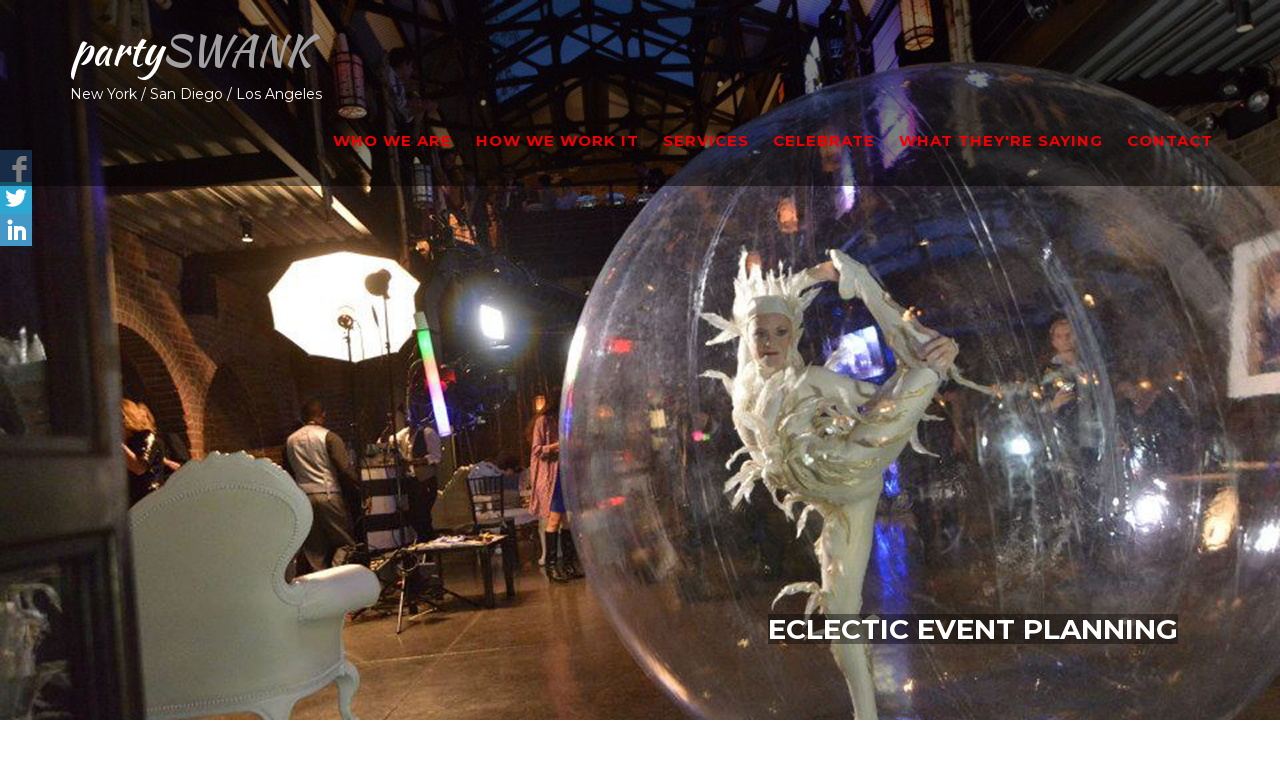

--- FILE ---
content_type: text/html
request_url: http://partyswank.com/
body_size: 11118
content:
<!DOCTYPE html>
<html lang="en">

<head>

	<meta charset="utf-8">
	<meta http-equiv="X-UA-Compatible" content="IE=edge">
	<meta name="viewport" content="width=device-width, initial-scale=1">
	<meta name="description" content="We are a boutique company representing emerging talent in every milieu of event planning. We are dedicated to keeping “it” fresh and are passionate about introducing NYC's diverse and eclectic artists to our clients. Our foundation is built on our belief that parties are an expression of PLAY — creating an environment that invites interaction, conversation, and laughter — Our selective resource editing, our keen eye (and ear) for cutting edge style, and our commitment to our client’s vision will help you create an event that shows off your own personal edge of SWANK.">
	<meta name="keywords" content="Event Planning NYC,Event Planners NYC ,Full Service Event Planning New York City,Children’s parties New York City,Event Planning San Diego ,Event Planners San Diego,Children’s parties San Diego,Theme parties New York City ,Theme parties San Diego,Celebration Planning NYC new york city,First birthday parties nyc,First birthday parties san diego,1st Birthday parties NYC, 1st Birthday parties San Diego,Communions New York City,Bar And Bat Mitzvahs New York City, New Jersey, Connecticut,Bar Mitzvah Event Planning NYC,DJ's, Emcees, dancers, motivators nyc,Decor design for parties nyc,Decor design for parties san diego,Circus parties san diego,Trapeze party san diego,Circus parties nyc,Room Transformations – Décor Design NYC ,Decorating kids parties nyc san diego,Party Rentals nyc,Party Supplies nyc,Facepainters nyc,Facepainters san diego,Bodypainters nyc,Bodypainters San Diego,Balloon artists nyc,Balloon Twisters NYC,Balloon artists San Diego,Balloon Twisters San Diego,Animal Balloons NYC,Pirates NYC,Pirate Parties NYC,Pirate Parties San Diego,South Street Seaport Parties NYC,Princess Parties NYC San Diego,Magicians NYC San Diego,Magic Shows NYC San Diego,Alice in Wonder,land Theme Party NYC,Game shows NYC Karaoke Parties NYC,Circus acts NYC,Jugglers Clowns Acrobats   Contortionists NYC San Diego,Cirque du Soleil acts NYC San Diego,Sweet 16 Event Planning NYC and San Diego,Quinceaneras  - Event Planning NYC San Deigo,Graduation Parties NYC and San Diego,Party Planning NYC,Party Planning San Diego,Halloween parties NYC and San Diego,Halloween Party Designers NYC,Holiday Parties NYC and San Diego,Christmas Parties NYC San Diego,corporate family events NYC, San Diego,Costumed Characters NYC ,Frozen Statues NYC ,Zombies NYC San Diego,Fundraisers NYC - ,Party planning NYC and San Diego,Event planners NYC and San Diego,Event planning NYC, San Diego,Catering NYC,Food Trucks New York City, NYC,Musicians NYC,Live Bands for Events NYC,Entertainment Bookings NYC San Diego,Kids Party Entertainers NYC San Diego,live music for parties NYC San Diego,Singers NYC, San Diego,Burlesque Dancers NYC, San Diego,Burlesque Shows NYC, San Diego,Laser tag parties NYC,Event consultation NYC,Full service event planning NYC and San Diego,Candy bars for events NYC,Custon Party Favors NYC,Custom Party Favors San Diego,Custom Cakes NYC,Cake pops NYC,Cupcakes NYC,Florists NYC,Winter Wonderland Theme Parties NYC,Photo booths New York City and San Diego,Photographers NYC,Videography NYC,Centerpieces NYC,Old Fashioned Party Games Parties NYC,Science Parties NYC,Science Shows NYC,Arts-n-Crafts Parties NYC, San Diego,Painting Parties NYC, San Diego,Murder Mystery Parties NYC, San Diego,Spa Parties NYC, San Diego,Mother Goose Parties for Children NYC,Impersonators NYC, San Diego,Networking Parties NYC,Caricature Artists NYC, San Diego,Henna Tattoos NYC, San Diego,Airbrush Tattoos, NYC, San Diego,Fortune Tellers NYC San Diego,Palm Readers NYC San Diego,Tarot Card Readers NYC San Diego,Clowns NYC San Diego,Acrobats NYC San Diego,Mimes NYC San Diego,DJ’s NYC ,Food Carts NYC San Diego,Inflatables NYC San Diego,Bounces NYC San Diego,Fire Eaters NYC San Diego,Fire Blowers NYC San Diego,Custom Decorations NYC San Diego,Venues NYC ,Floral Design NYC San Diego,Custom Lighting Design NYC,Cocktail Parties NYC San DiegoVJ’s NYC,Belly Dancers NYC San Diego,Party Staffing NYC ,Photo Booths NYC San Diego,Anniversary Parties,50th Birthday Parties NYC,40th Birthday Parties NYC,Coming Out Parties NYC,Baby Showers NYC San Diego,Girls Night Out Parties San Diego NYC,Electric Violinists NYC">
	<meta name="author" content="Marla Mase">

	<title>partySWANK</title>
	<link rel="shortcut icon" href="favicon.ico" type="image/x-icon">
	<link rel="icon" href="favicon.ico" type="image/x-icon">
	<!-- Bootstrap Core CSS -->
	<link href="css/bootstrap.min.css" rel="stylesheet">

	<!-- Custom CSS -->
	<link rel="stylesheet" href="css/flexslider.css">
	<link href="css/agency.css" rel="stylesheet">

	<!-- Custom Fonts -->
	<link href="font-awesome-4.1.0/css/font-awesome.min.css" rel="stylesheet" type="text/css">
	<link href="http://fonts.googleapis.com/css?family=Montserrat:400,700" rel="stylesheet" type="text/css">
	<link href='http://fonts.googleapis.com/css?family=Kaushan+Script' rel='stylesheet' type='text/css'>
	<link href='http://fonts.googleapis.com/css?family=Droid+Serif:400,700,400italic,700italic' rel='stylesheet' type='text/css'>
	<link href='http://fonts.googleapis.com/css?family=Roboto+Slab:400,100,300,700' rel='stylesheet' type='text/css'>
	<!-- HTML5 Shim and Respond.js IE8 support of HTML5 elements and media queries -->
	<!-- WARNING: Respond.js doesn't work if you view the page via file:// -->
    <!--[if lt IE 9]>
    <script src="https://oss.maxcdn.com/libs/html5shiv/3.7.0/html5shiv.js"></script>
    <script src="https://oss.maxcdn.com/libs/respond.js/1.4.2/respond.min.js"></script>
    <![endif]-->

</head>

<body id="page-top" class="index">
	<!-- Sticky Logo -->
	<!-- <div class="sticky-logo">
		<img src="old-images/transformlogo.png" alt="" title="">
	</div> -->
	<!-- Navigation -->
	<nav class="navbar navbar-default navbar-fixed-top">
		<div class="container large">
			<!-- Brand and toggle get grouped for better mobile display -->
			<div class="navbar-header page-scroll">
				<button type="button" class="navbar-toggle" data-toggle="collapse" data-target="#bs-example-navbar-collapse-1">
					<span class="sr-only">Toggle navigation</span>
					<span class="icon-bar"></span>
					<span class="icon-bar"></span>
					<span class="icon-bar"></span>
				</button>
				<a class="navbar-brand page-scroll" href="#page-top">
					<em>party</em>SWANK <br>
					<p>New York / San Diego / Los Angeles</p>
				</a>
			</div>

			<!-- Collect the nav links, forms, and other content for toggling -->
			<div class="collapse navbar-collapse" id="bs-example-navbar-collapse-1">
				<ul class="nav navbar-nav navbar-right">
					<li class="hidden">
						<a href="#page-top"></a>
					</li>
					<li>
						<a class="page-scroll" href="#services">Who We Are</a>
					</li>
					<li>
						<a class="page-scroll" href="#portfolio">How We Work It</a>
					</li>
					<li>
						<a class="page-scroll" href="#team">Services</a>
					</li>
					<li>
						<a class="page-scroll" href="#themes">CELEBRATE</a>
					</li>
					<li>
						<a class="page-scroll" href="#saying">What They're Saying</a>
					</li>
					<li>
						<a class="page-scroll" href="#contact">Contact</a>
					</li>
				</ul>
			</div>
			<!-- /.navbar-collapse -->
		</div>
		<!-- /.container-fluid -->
	</nav>
	<div class="social-media-bar">
		<ul>
			<li class="fb">
				<a target="_blank" href="https://www.facebook.com/pages/Party-Swank/142060425837785?ref=hl"></a>
			</li>
			<li class="tw">
				<a target="_blank" href="https://twitter.com/partySWANK"></a>
			</li>
			<li class="li">
				<a target="_blank" href="https://www.linkedin.com/profile/view?id=29722584&trk=nav_responsive_tab_profile"></a>
			</li>
		</ul>
	</div>
	<div class="partyswank-callout">
		<p>planning a kids' party?</p>
		<h3><p>check out</p><a href="#"><b>PARTY</b> <em>poopers.com</em></a></h3>
	</div>
	<!-- Header -->
	<header>
		<!-- Place somewhere in the <body> of your page -->
				<div class="img-wrapper hero-image">
					<img src="img/slider-img/3.jpg" alt="Eclectic Event Planning" title="Eclectic Event Planning">
					<div class="carousel-caption">
						<div class="intro-text">
							<h2 class="section-heading">Eclectic Event Planning</h2>
						</div>
					</div> <!-- carousel-caption -->
				</div> <!-- end of one carousel item -->
	</header> <!-- end of header -->
	<!-- Services Section -->
	<section id="services">
		<div class="container">
			<div class="row">
				<div class="col-lg-12 text-center">
					<h2 class="section-heading">Who We Are</h2>
				</div>
			</div>
			<div class="row text-center">
				<p>
					We are a boutique company representing emerging talent in every milieu of event planning. We are dedicated to keeping “it” fresh and are passionate about introducing NYC's diverse and eclectic artists to our clients. Our foundation is built on our belief that parties are an expression of PLAY — creating an environment that invites interaction, conversation, and laughter — Our selective resource editing, our keen eye (and ear) for cutting edge style, and our commitment to our client’s vision will help you create an event that shows off your own personal edge of SWANK.
				</p>
				<p>
					Founded by renowned performance artist <a href="http://marlamase.com" target="_blank">Marla Mase</a>, partySWANK arose out of Marla's sister company, <a href="http://partypoopers.com" target="_blank">PARTYpoopers.com</a> (est. 1991), a pioneer in children's parties and entertainment .  Since the inception of <a href="http://partypoopers.com" target="_blank">PARTYpoopers</a>, Marla has produced well over 3000 events. She is a playwright, performer, producer, poet and songwriter. She recently launched <a href="http://truegrooverecords.com" target="_blank">True Groove Records</a> with legendary guitarist and Global Soul Pioneer, <a href="http://tomasdoncker.net" target="_blank">Tomás Doncker</a>. She holds an MA from NYU in writing/performance and performs around the world. Most importantly, she is the mother to two beautiful souls. 
				</p>

				<h3 class="section-heading text-muted">MARLA’S BIO</h3>
				<div class="timeline-image bio-img">
					<img class="img-rounded img-responsive" src="img/MMheadshot.jpg" alt="Marla Mase" title="Marla Mase">
				</div>
				<p>
					It's Marla’s love for theatre that gives partySWANK parties their dramatic flair. She has an astute eye for casting entertainers that love what they do, and therefore, excel at what they do. The partySWANK philosophy is that a party needs to be dramatic. Not necessarily in a 'big' way; it can be subtle. Every party has its own energy, and every event is a story that we try to tell or let unfold. "The parties I do are entirely about the client’s vision and the event itself, each with its own heart, mind, and individual flavor. Of course, that means, they can never be replicated." Marla believes that first and foremost parties are about FUN. When clients are stressed, she reminds them, "It's all good. It's a PARTY!"
				</p>
			</div>
		</div>
	</section>

	<!-- Portfolio Grid Section -->
	<section id="portfolio" class="bg-light-gray">
		<div class="container">
			<div class="row">
				<div class="col-lg-12 text-center">
					<h2 class="section-heading">How We Work It</h2>
					<h3 class="section-subheading">...we TRANSFORM any space into a magical and whimsical backdrop for you to play in...</h3>
				</div>
			</div>
			<div class="row center-block">
				<div class="slider-wrapper">
					<div id="slider" class="flexslider">
						<ul class="slides">
							<li>
								<img src="img/slide-img/15.jpg" alt="Aerialists" title="Aerialists" />
								<div class="flex-caption">
									<p>
										Aerialists
									</p>
								</div>
							</li>
							<li>
								<img src="img/slide-img/2.jpg" alt="Photo Booths" title="Photo Booths"/>
								<div class="flex-caption">
									<p>
										Photo Booths
									</p>
								</div>
							</li>
							<li>
								<img src="img/slide-img/4.jpg" alt="Decor/Flowers" title="Decor/Flowers"/>
								<div class="flex-caption">
									<p>
										Decor/Flowers
									</p>
								</div>
							</li>
							<li class="width-auto">
								<img src="img/slide-img/5.jpg" alt="Tablescapes" title="Tablescapes"/>
								<div class="flex-caption">
									<p>
										Tablescapes
									</p>
								</div>
							</li>
							<li>
								<img src="img/slide-img/6.jpg" alt="Arabian Nights" title="Arabian Nights"/>
								<div class="flex-caption">
									<p>
										Arabian Nights
									</p>
								</div>
							</li>
							<li>
								<img src="img/slide-img/7.jpg" alt="Confections" title="Confections"/>
								<div class="flex-caption">
									<p>
										Confections
									</p>
								</div>
							</li>
							<li class="width-auto">
								<img src="img/slide-img/8.jpg" alt="Custom Decor" title="Custom Decor"/>
								<div class="flex-caption">
									<p>
										Custom Decor
									</p>
								</div>
							</li>
							<li>
								<img src="img/slide-img/9.jpg" alt="Dancers" title="Dancers"/>
								<div class="flex-caption">
									<p>
										Dancers
									</p>
								</div>
							</li>
							<li>
								<img src="img/slide-img/10.jpg" alt="Venues" title="Venues"/>
								<div class="flex-caption">
									<p>
										Venues
									</p>
								</div>
							</li>
							<li>
								<img src="img/slide-img/11.jpg" alt="Stilt Creatures" title="Stilt Creatures"/>
								<div class="flex-caption">
									<p>
										Stilt Creatures
									</p>
								</div>
							</li>
							<li>
								<img src="img/slide-img/12.jpg" alt="Specialty Acts" title="Specialty Acts"/>
								<div class="flex-caption">
									<p>
										Specialty Acts
									</p>
								</div>
							</li>
							<li>
								<img src="img/slide-img/13.jpg" alt="Candy Bars" title="Candy Bars"/>
								<div class="flex-caption">
									<p>
										Candy Bars
									</p>
								</div>
							</li>
							<li>
								<img src="img/slide-img/14.jpg" alt="Custom Lighting Design" title="Custom Lighting Design"/>
								<div class="flex-caption">
									<p>
										Custom Lighting Design
									</p>
								</div>
							</li>
							<li>
								<img src="img/slide-img/17.jpg" alt="Catering" title="Catering"/>
								<div class="flex-caption">
									<p>
										Catering
									</p>
								</div>
							</li>
							<li>
								<img src="img/slide-img/18.jpg" alt="DJ's" title="DJ's"/>
								<div class="flex-caption">
									<p>
										DJ's
									</p>
								</div>
							</li>
							<li>
								<img src="img/slide-img/19.jpg" alt="Tacos / Rooftop Parties" title="Tacos / Rooftop Parties"/>
								<div class="flex-caption">
									<p>
										Tacos / Rooftop Parties
									</p>
								</div>
							</li>
							<li>
								<img src="img/slide-img/20.jpg" alt="Tents" title="Tents"/>
								<div class="flex-caption">
									<p>
										Tents
									</p>
								</div>
							</li>
							<li class="width-auto">
								<img src="img/slide-img/21.jpg" alt="Traditional Table Settings" title="Traditional Table Settings"/>
								<div class="flex-caption">
									<p>
										Traditional Table Settings
									</p>
								</div>
							</li>
							<li>
								<img src="img/slide-img/22.jpg" alt="Step-n-Repeat" title="Step-n-Repeat"/>
								<div class="flex-caption">
									<p>
										Step-n-Repeat
									</p>
								</div>
							</li>
							<li>
								<img src="img/slide-img/23.jpg" alt="Masquerade" title="Masquerade"/>
								<div class="flex-caption">
									<p>
										Masquerade
									</p>
								</div>
							</li>
							<li>
								<img src="img/slide-img/24.jpg" alt="Fire Blowing" title="Fire Blowing"/>
								<div class="flex-caption">
									<p>
										Fire Blowing
									</p>
								</div>
							</li>
							<li>
								<img src="img/slide-img/25.jpg" alt="Fire Eating" title="Fire Eating"/>
								<div class="flex-caption">
									<p>
										Fire Eating
									</p>
								</div>
							</li>
							<li>
								<img src="img/slide-img/26.jpg" alt="Fortune Tellers" title="Fortune Tellers"/>
								<div class="flex-caption">
									<p>
										Fortune Tellers
									</p>
								</div>
							</li>
							<li>
								<img src="img/slide-img/27.jpg" alt="Floral Arrangements" title="Floral Arrangements"/>
								<div class="flex-caption">
									<p>
										Floral Arrangements
									</p>
								</div>
							</li>
							<li>
								<img src="img/slide-img/28.jpg" alt="Catering and Staffing" title="Catering and Staffing"/>
								<div class="flex-caption">
									<p>
										Catering and Staffing
									</p>
								</div>
							</li>
							<li>
								<img src="img/slide-img/29.jpg" alt="Photo Portraits" title="Photo Portraits"/>
								<div class="flex-caption">
									<p>
										Photo Portraits
									</p>
								</div>
							</li>
							<li>
								<img src="img/slide-img/30.jpg" alt="Cocktail Parties" title="Cocktail Parties"/>
								<div class="flex-caption">
									<p>
										Cocktail Parties
									</p>
								</div>
							</li>
							<li class="width-auto">
								<img src="img/slide-img/32.jpg" alt="Frozen Statues" title="Frozen Statues"/>
								<div class="flex-caption">
									<p>
										Frozen Statues
									</p>
								</div>
							</li>
							<li>
								<img src="img/slide-img/34.jpg" alt="Musicians" title="Musicians"/>
								<div class="flex-caption">
									<p>
										Musicians
									</p>
								</div>
							</li>
							<li>
								<img src="img/slide-img/35.jpg" alt="Human Candleabra" title="Human Candleabra"/>
								<div class="flex-caption">
									<p>
										Human Candleabra
									</p>
								</div>
							</li>
							<li class="width-auto">
								<img src="img/slide-img/36.jpg" alt="Cocktails" title="Cocktails"/>
								<div class="flex-caption">
									<p>
										Cocktails
									</p>
								</div>
							</li>
							<li>
								<img src="img/slide-img/37.jpg" alt="Party Rentals" title="Party Rentals"/>
								<div class="flex-caption">
									<p>
										Party Rentals
									</p>
								</div>
							</li>
							<li>
								<img src="img/slide-img/38.jpg" alt="DJ's - Vinyl" title="DJ's - Vinyl"/>
								<div class="flex-caption">
									<p>
										DJ's - Vinyl
									</p>
								</div>
							</li>
							<li>
								<img src="img/slide-img/39.jpg" alt="Toasts & Roasts" title="Toasts & Roasts"/>
								<div class="flex-caption">
									<p>
										Toasts & Roasts
									</p>
								</div>
							</li>
							<li>
								<img src="img/slide-img/40.jpg" alt="Jumping Stilts" title="Jumping Stilts"/>
								<div class="flex-caption">
									<p>
										Jumping Stilts
									</p>
								</div>
							</li>
							<li>
								<img src="img/slide-img/41.jpg" alt="Flowers and Table Design" title="Flowers and Table Design"/>
								<div class="flex-caption">
									<p>
										Flowers and Table Design
									</p>
								</div>
							</li>
							<li>
								<img src="img/slide-img/42.jpg" alt="Catering - minis" title="Catering - minis"/>
								<div class="flex-caption">
									<p>
										Catering - minis
									</p>
								</div>
							</li>
							<li>
								<img src="img/slide-img/43.jpg" alt="More Minis!" title="More Minis!"/>
								<div class="flex-caption">
									<p>
										More Minis!
									</p>
								</div>
							</li>
							<li>
								<img src="img/slide-img/45.jpg" alt="Photographers" title="Photographers"/>
								<div class="flex-caption">
									<p>
										Photographers
									</p>
								</div>
							</li>
							<li>
								<img src="img/slide-img/46.jpg" alt="Custom Gobos" title="Custom Gobos"/>
								<div class="flex-caption">
									<p>
										Custom Gobos
									</p>
								</div>
							</li>
							<li>
								<img src="img/slide-img/47.jpg" alt="Florists" title="Florists"/>
								<div class="flex-caption">
									<p>
										Florists
									</p>
								</div>
							</li>
							<li>
								<img src="img/slide-img/48.jpg" alt="Theme Centerpieces" title="Theme Centerpieces"/>
								<div class="flex-caption">
									<p>
										Theme Centerpieces
									</p>
								</div>
							</li>
							<li>
								<img src="img/slide-img/49.jpg" alt="Tent Rentals" title="Tent Rentals"/>
								<div class="flex-caption">
									<p>
										Tent Rentals
									</p>
								</div>
							</li>
							<li>
								<img src="img/slide-img/50.jpg" alt="VJ's" title="VJ's"/>
								<div class="flex-caption">
									<p>
										VJ's
									</p>
								</div>
							</li>
							<li>
								<img src="img/slide-img/51.jpg" alt="Weddings" title="Weddings"/>
								<div class="flex-caption">
									<p>
										Weddings
									</p>
								</div>
							</li>
							<li>
								<img src="img/slide-img/52.jpg" alt="Funky Music Trio" title="Funky Music Trio"/>
								<div class="flex-caption">
									<p>
										Funky Music Trio
									</p>
								</div>
							</li>
							<li>
								<img src="img/slide-img/53.jpg" alt="Belly Dancers" title="Belly Dancers"/>
								<div class="flex-caption">
									<p>
										Belly Dancers
									</p>
								</div>
							</li>
							<li class="width-auto">
								<img src="img/slide-img/54.jpg" alt="Contortionists" title="Contortionists"/>
								<div class="flex-caption">
									<p>
										Contortionists
									</p>
								</div>
							</li>
							<li>
								<img src="img/slide-img/55.jpg" alt="Custom Favors" title="Custom Favors"/>
								<div class="flex-caption">
									<p>
										Custom Favors
									</p>
								</div>
							</li>
							<li class="width-auto">
								<img src="img/slide-img/56.jpg" alt="Bartenders" title="Bartenders"/>
								<div class="flex-caption">
									<p>
										Bartenders
									</p>
								</div>
							</li>
							<li>
								<img src="img/slide-img/57.jpg" alt="Whirling Dervishes" title="Whirling Dervishes"/>
								<div class="flex-caption">
									<p>
										Whirling Dervishes
									</p>
								</div>
							</li>
							<li>
								<img src="img/slide-img/58.jpg" alt="Desserts" title="Desserts"/>
								<div class="flex-caption">
									<p>
										Desserts
									</p>
								</div>
							</li>
							<!-- items mirrored twice, total of 12 -->
						</ul>
					</div>
					<div id="carousel" class="flexslider">
						<ul class="slides">
							<li>
								<img src="img/slide-img/15.jpg" alt="Aerialists"/>
							</li>
							<li>
								<img src="img/slide-img/2.jpg" alt="Photo Booths"/>
							</li>
							<li>
								<img src="img/slide-img/4.jpg" alt="Decor/Flowers"/>
							</li>
							<li class="width-auto">
								<img src="img/slide-img/5.jpg" alt="Tablescapes"/>
							</li>
							<li>
								<img src="img/slide-img/6.jpg" alt="Arabian Nights"/>
							</li>
							<li>
								<img src="img/slide-img/7.jpg" alt="Confections"/>
							</li>
							<li class="width-auto">
								<img src="img/slide-img/8.jpg" alt="Custom Decor"/>
							</li>
							<li>
								<img src="img/slide-img/9.jpg" alt="Dancers"/>
							</li>
							<li>
								<img src="img/slide-img/10.jpg" alt="Venues"/>
							</li>
							<li>
								<img src="img/slide-img/11.jpg" alt="Stilt Creatures"/>
							</li>
							<li>
								<img src="img/slide-img/12.jpg" alt="Specialty Acts"/>
							</li>
							<li>
								<img src="img/slide-img/13.jpg" alt="Candy Bars"/>
							</li>
							<li>
								<img src="img/slide-img/14.jpg" alt="Custom Lighting Design"/>
							</li>
							<li>
								<img src="img/slide-img/17.jpg" alt="Catering"/>
							</li>
							<li>
								<img src="img/slide-img/18.jpg" alt="DJ's"/>
							</li>
							<li>
								<img src="img/slide-img/19.jpg" alt="Tacos / Rooftop Parties"/>
							</li>
							<li>
								<img src="img/slide-img/20.jpg" alt="Tents"/>
							</li>
							<li class="width-auto">
								<img src="img/slide-img/21.jpg" alt="Traditional Table Settings"/>
							</li>
							<li>
								<img src="img/slide-img/22.jpg" alt="Step-n-Repeat"/>
							</li>
							<li>
								<img src="img/slide-img/23.jpg" alt="Masquerade"/>
							</li>
							<li>
								<img src="img/slide-img/24.jpg" alt="Fire Blowing"/>
							</li>
							<li>
								<img src="img/slide-img/25.jpg" alt="Fire Eating"/>
							</li>
							<li>
								<img src="img/slide-img/26.jpg" alt="Fortune Tellers"/>
							</li>
							<li>
								<img src="img/slide-img/27.jpg" alt="Floral Arrangements"/>
							</li>
							<li>
								<img src="img/slide-img/28.jpg" alt="Catering and Staffing"/>
							</li>
							<li>
								<img src="img/slide-img/29.jpg" alt="Photo Portraits"/>
							</li>
							<li>
								<img src="img/slide-img/30.jpg" alt="Cocktail Parties"/>
							</li>
							<li class="width-auto">
								<img src="img/slide-img/32.jpg" alt="Frozen Statues"/>
							</li>
							<li>
								<img src="img/slide-img/34.jpg" alt="Musicians"/>
							</li>
							<li>
								<img src="img/slide-img/35.jpg" alt="Human Candleabra"/>
							</li>
							<li class="width-auto">
								<img src="img/slide-img/36.jpg" alt="Cocktails"/>
							</li>
							<li>
								<img src="img/slide-img/37.jpg" alt="Party Rentals"/>
							</li>
							<li>
								<img src="img/slide-img/38.jpg" alt="DJ's - Vinyl"/>
							</li>
							<li>
								<img src="img/slide-img/39.jpg" alt="Toasts & Roasts"/>
							</li>
							<li>
								<img src="img/slide-img/40.jpg" alt="umping Stilts"/>
							</li>
							<li>
								<img src="img/slide-img/41.jpg" alt="Flowers and Table Design"/>
							</li>
							<li>
								<img src="img/slide-img/42.jpg" alt="Catering - minis"/>
							</li>
							<li>
								<img src="img/slide-img/43.jpg" alt="More Minis!"/>
							</li>
							<li>
								<img src="img/slide-img/45.jpg" alt="Photographers"/>
							</li>
							<li>
								<img src="img/slide-img/46.jpg" alt="Custom Gobos"/>
							</li>
							<li>
								<img src="img/slide-img/47.jpg" alt="Florists"/>
							</li>
							<li>
								<img src="img/slide-img/48.jpg" alt="Theme Centerpieces"/>
							</li>
							<li>
								<img src="img/slide-img/49.jpg" alt="Tent Rentals"/>
							</li>
							<li>
								<img src="img/slide-img/50.jpg" alt="VJ's"/>
							</li>
							<li>
								<img src="img/slide-img/51.jpg" alt="Weddings"/>
							</li>
							<li>
								<img src="img/slide-img/52.jpg" alt="Funky Music Trio"/>
							</li>
							<li>
								<img src="img/slide-img/53.jpg" alt="Belly Dancers"/>
							</li>
							<li class="width-auto">
								<img src="img/slide-img/54.jpg" alt="Contortionists"/>
							</li>
							<li>
								<img src="img/slide-img/55.jpg" alt="Custom Favors"/>
							</li>
							<li class="width-auto">
								<img src="img/slide-img/56.jpg" alt="Bartenders"/>
							</li>
							<li>
								<img src="img/slide-img/57.jpg" alt="Whirling Dervishes"/>
							</li>
							<li>
								<img src="img/slide-img/58.jpg" alt="Desserts"/>
							</li>
						<!-- items mirrored twice, total of 12 -->
						</ul>
					</div>
				</div>
			</div>
		</div>
	</section> <!-- end of How We Work It section -->

		<!-- Team Section -->
		<section id="team">
			<!-- <div class="overlay-list">
				<div class="the-overlay"></div>
				<ul class="client-list">
					<li><strong>CLIENT LIST</strong></li>
					<li>Eric Bogosian and Jo Bonney</li>
					<li>Ronald McDonald House (Alan Herman)</li>
					<li>Isaia House - homeless shelter</li>
					<li>Make-a-Wish Foundation</li>
					<li>Harrison Ford</li>
					<li>Al Pacino</li>
					<li>Peter Gallagher</li>
					<li>Cyndi Lauper</li>
					<li>James Gandolfini</li>
					<li>Donna Dixon</li>
					<li>Kelly Ripa</li>
					<li>John Franco</li>
					<li>Richard/Janet Maltby</li>
					<li>Lorne Michaels</li>
					<li>Susan Seidelman</li>
					<li>Brian Grazer</li>
					<li>Ilona Richards</li>
					<li>Fabiola Beracasa</li>
					<li>Bernie Telsey</li>
				</ul>
			</div> -->
			<div class="container">
				<div class="row">
					<div class="col-lg-12 text-center">
						<h2 class="section-heading">Services</h2>
					</div>
				</div>
				<div class="row text-center center-block">
					<!-- <div class="col-sm-4">
						<div class="team-member">
							<img src="img/team/1.jpg" class="img-responsive img-circle" alt="" title="">
							<h4>Kay Garland</h4>
							<p class="text-muted">Lead Designer</p>
							<ul class="list-inline social-buttons">
								<li><a href="#"><i class="fa fa-twitter"></i></a>
								</li>
								<li><a href="#"><i class="fa fa-facebook"></i></a>
								</li>
								<li><a href="#"><i class="fa fa-linkedin"></i></a>
								</li>
							</ul>
						</div>
					</div>
					<div class="col-sm-4">
						<div class="team-member">
							<img src="img/team/2.jpg" class="img-responsive img-circle" alt="" title="">
							<h4>Larry Parker</h4>
							<p class="text-muted">Lead Marketer</p>
							<ul class="list-inline social-buttons">
								<li><a href="#"><i class="fa fa-twitter"></i></a>
								</li>
								<li><a href="#"><i class="fa fa-facebook"></i></a>
								</li>
								<li><a href="#"><i class="fa fa-linkedin"></i></a>
								</li>
							</ul>
						</div>
					</div>
					<div class="col-sm-4">
						<div class="team-member">
							<img src="img/team/3.jpg" class="img-responsive img-circle" alt="" title="">
							<h4>Diana Pertersen</h4>
							<p class="text-muted">Lead Developer</p>
							<ul class="list-inline social-buttons">
								<li><a href="#"><i class="fa fa-twitter"></i></a>
								</li>
								<li><a href="#"><i class="fa fa-facebook"></i></a>
								</li>
								<li><a href="#"><i class="fa fa-linkedin"></i></a>
								</li>
							</ul>
						</div>
					</div> -->
					<div class="col-12-md services-wrapper">
						<div class="the-service">
							<h2 class="section-heading">DÉCOR/DESIGN</h2>
							<h3 class="section-subheading">From total room transformations to intimate tablescapes  our team can create custom centerpieces, backdrops, invitations, posters, banners, etc. We handle furniture and tent rentals, lighting, and custom gobos. WE ALSO LOVE FLOWERS, BIRCH BRANCHES, and all things natural ( and occasionally unnatural too)!</h3>
						</div>
						<div class="the-service">
							<h2 class="section-heading">Entertainment bookings</h2>
							<h3 class="section-subheading">We have an extensive roster of performers representing the best there is to offer. DJ's, bodypainters, magicians, musicians, characters, dancers, Cirque Acts, circus acts, jugglers, stilt-walkers, singers, emcees, team building, balloon art,  caricaturists, fortune tellers, etc etc etc.</h3>
						</div>
						<div class="the-service">
							<h2 class="section-heading">Resourcing</h2>
							<h3 class="section-subheading">Let us resource and shop for you - favors, party rentals, party supplies, and whatever else your heart desires.</h3>
						</div>
						<div class="the-service">
							<h2 class="section-heading">CATERING</h2>
							<h3 class="section-subheading">From pizza deliveries to sliders and fries. Six-course sit-down meals to food carts and food trucks. Candy bars and dessert tables, custom cakes, cupcakes, cake pops and more!  It's Guaranteed Yumminess.</h3>
						</div>
						<div class="the-service">
							<h2 class="section-heading">STAFFING</h2>
							<h3 class="section-subheading">Hosts, event managers, set-up/clean-up assistants, waiters, coat check, security, bouncers, private bus service.</h3>
						</div>
						<div class="the-service">
							<h2 class="section-heading">VENUES</h2>
							<h3 class="section-subheading">We work with and know a lot of great spaces - let's discuss!</h3>
						</div>
						<div class="the-service">
							<h2 class="section-heading">PHOTOGRAPHERS AND VIDEOGRAPHERS</h2>
							<h3 class="section-subheading">candid, portraits, albums, moving images</h3>
						</div>
						<div class="the-service">
							<h2 class="section-heading">PHOTO BOOTHS</h2>
							<h3 class="section-subheading">traditional, modern, green screen</h3>
						</div>
					</div>
				</div>
			</div>
		</section> <!-- services end -->
		<section id="themes">
			<div class="container">
				<div class="row">
					<div class="col-lg-12 text-center">
						<h2 class="section-heading">CELEBRATE</h2>
						<h3 class="section-subheading bigger-text">
							There's always a reason to celebrate !!!
						</h3>
						<div class="themes-exclusives col-lg-8 col-md-8 col-md-offset-2">
							<div class="the-service service-celebrate">
								<div class="themes-wrapper">
									<blockquote>
										<p>Birthdays</p>
									</blockquote>
									<blockquote class="blockquote-reverse">
										<p>Weddings </p>
									</blockquote>
									<blockquote>
										<p>Anniversaries  </p>
									</blockquote>
									<blockquote class="blockquote-reverse">
										<p>SUMMERTIME -- Holidays</p>
									</blockquote>
									<blockquote>
										<p>Bar/Bat Mitzvahs</p>
									</blockquote>
									<blockquote class="blockquote-reverse">
										<p>Engagements</p>
									</blockquote>
									<blockquote>
										<p>Baby Showers</p>
									</blockquote>
									<blockquote class="blockquote-reverse">
										<p>Corporate Picnics</p>
									</blockquote>
									<blockquote>
										<p>I Love Life Parties</p>
									</blockquote>
									<blockquote class="blockquote-reverse">
										<p>Grand Openings</p>
									</blockquote>
									<blockquote>
										<p>Closings</p>
									</blockquote>
									<blockquote class="blockquote-reverse">
										<p>Fundraisers</p>
									</blockquote>
									<blockquote>
										<p>Charities</p>
									</blockquote>
									<blockquote class="blockquote-reverse">
										<p>MUSIC RELEASES</p>
									</blockquote>
								</div>
							</div>
							<div class="the-service">
								<h2 class="section-heading">
									BAR & BAT MITZVAHS!!
								</h2>
								<div class="img-wrapper">
									<img src="img/exclusive/4.jpg" class="img-thumbnail" alt="" title="">
									<p class="overed">
										Bar Mitzvah in Long Island City <a href="http://vimeo.com/68234674" target="_blank">http://vimeo.com/68234674</a>
									</p>
								</div>
							</div>
						</div>
					</div>
				</div>
			</div>
		</section> <!-- themes -->
		<section id="saying">
			<div class="container">
				<div class="row">
					<div class="col-lg-12 text-center">
						<h2 class="section-heading">WHAT THEY’RE SAYING</h2>
					</div>
					<div class="col-lg-12">
						<div class="row">
							<div class="jumbotron col-md-10">
							  <p>“Marla and her team coordinated our entertainment and décor for Pajama Program's last two annual fund raising dinners at Capitale. Marla transformed our ideas into reality even when they seemed quirky and undoable.  Our events wowed our crowd and people still talk about them. Marla is a true professional- she eliminated the stress normally associated with party planning. partySWANK made our party ‘dreamlike” <br><em>- Susan Brown, Board of Directors, <a href="http://pajamaprogram.org/" target="_blank">PajamaProgram.org</a></em></p>
							  
							</div>
							<div class="jumbotron col-md-10 pull-right">
							  <p>“I hired Marla and PARTYpoopers when my eldest son was turning five. It was pirate themed and they transformed our space into a genuine Pirate’s Lair; the entertainers were so funny and engaging that people talked about it for years.  So when it came time to do his Bar Mitzvah I knew immediately who to call.  Marla and her partySWANK team did both of my sons’ bar mitzvahs, each one was completely different and reflected the personality of the boy.  Both had impeccable design, world-class entertainment and a great energy of fun and sophistication that cannot be surpassed. Once again, people are talking.” <br><em>- Natalya Batash, attorney and entrepreneur, <a href="http://duetny.com/" target="_blank">Duet Brasserie</a></em></p>
							  
							</div>
							<div class="jumbotron col-md-10">
							  <p>“I’ve been using partySWANK for nine years now. They are easy and fun to work with and have a great understanding of the clients needs and desires. I would recommend them to my best friend…Oh and I have!” <br><em>- Sandy Tabatznick, Board of Directors, <a href="http://www.lalelaproject.org/" target="_blank">LaLeLaProject.Org</a></em></p>
							  
							</div>
							

							<div class="jumbotron col-md-10 pull-right">
							  <p>"partySWANK is exceptional.  I use them every year to book entertainment for the Holiday Party at a homeless shelter I volunteer for.  Their performers are top-notch:  brilliant, fun, and sensitive.  I have also hired partySWANK for my husband's surprise 40th, for a girl's night out, and various other personal occasions.  They are batting 1000." <br><em>Yvette Vargas, Human Resource Executive</em></p>
							</div>
							<div class="jumbotron col-md-10">
							  <p>"I''ve been using PARTYpoopers ever since my kids were babies.  They do the best parties, hands-down. And I continued to use them as partySWANK for my grown-up parties-   Work parties, networking parties, my 40th, my 50th, holidays, you name it -- creative, easy-going, and stream-lined -- what more could you want?" <br><em>Venessa Merrin - mom, entrepreneur, business executive</em></p>
							</div>
							<div class="jumbotron col-md-10 pull-right">
							  <p>“Marla Mase from partySWANK always delivers top-notch entertainment at prices for many of Sikorsky's events. It is a pleasure to do business with this company.” <br><em>- Lynn Leach, Sr. Manager, Trade Shows and Customer Relations, Sikorsky Aircraft Corporation</em></p>
							</div>
							<div class="jumbotron col-md-10">
							  <p>“Leave it to the professionals I always say. Why reinvent the wheel? I have known Marla Mase for a very long time and I highly recommend her company for all your parties because she is the professional you want. I have used her services and have recommended her countless times and have always been extremely happy. I am a chiropractor and whenever i have a patient stressed out about planning a party I always give them Marla's number. <br> You can't go wrong.” <br><em>- Lisa Kirsch, DC Tribeca Chiropractic, PLLC, Dr. Lisa Kirsch, 249 West Broadway New York, NY 10013</em></p>
							</div>
							<div class="jumbotron col-md-10 pull-right">
							  <p>“Marla Mase is one of those people that really listens to the client, and as a result is able to help you create exactly the kind of party you envisioned. She is incredibly easy to work with and knows all the best resources for any budget.” <br><em>- Ellen Bari Co-Funder, Momasphere <a href="http://www.momasphere.com" target="_blank">www.momasphere.com</a></em></p>
							</div>
						</div>
							<div class="col-lg-12 text-center">
								<br>
								<br>
								<br>
								<h2 class="section-heading">PRESS</h2>
							</div>
						<div class="jumbotron col-md-12">
							<h3 class="section-title">
								The Tri-State’s 10 Best Party Planners
							</h3>
							<p>
								<a target="_blank" href="http://newyork.cbslocal.com/guide/top-picks-for-tri-state-area-party-planners/">http://newyork.cbslocal.com/guide/top-picks-for-tri-state-area-party-planners/</a>
							</p>
							<h3 class="section-title">
								Over-the-top first birthdays aren't just for North West
							</h3>
							<p>
								<a target="_blank" href="http://www.today.com/parents/over-top-first-birthdays-arent-just-north-west-1D79949650">http://www.today.com/parents/over-top-first-birthdays-arent-just-north-west-1D79949650</a>
							</p>
							<h3 class="section-title">
								Bar mitzvah.0
							</h3>
							<p>
								<a target="_blank" href="http://www.barbatmitzvahguide.com/stories/2014/1/bar_social-media_2014_new-york-bar-mitzvah_2014_1.html">http://www.barbatmitzvahguide.com/stories/2014/1/bar_social-media_2014_new-york-bar-mitzvah_2014_1.html</a>
							</p>
							<h3 class="section-title">
								The hottest party trends of 2014
							</h3>
							<p>
								<a target="_blank" href="http://www.barbatmitzvahguide.com/stories/2013/12/bar_party-trends-2014_2013_new-york-bar-mitzvah.html">http://www.barbatmitzvahguide.com/stories/2013/12/bar_party-trends-2014_2013_new-york-bar-mitzvah.html</a>
							</p>
							<h3 class="section-title">
								MANHATTAN LASER TAG CAN BRING THE PARTY TO YOU
							</h3>
							<p>
								<a target="_blank" href="http://www.nymetroparents.com/manhattan/article/partypoopers-now-offers-manhattan-laser-tag-birthday-parties">http://www.nymetroparents.com/manhattan/article/partypoopers-now-offers-manhattan-laser-tag-birthday-parties</a>
							</p>
							<h3 class="section-title">
								Venues
								<p class="text-muted">Your site selection will influence your choice of food and decor. Read on for sanity-saving ideas...wherever the party takes you.</p>
							</h3>
							<p>
								<a target="_blank" href="http://www.timeout.com/new-york-kids/birthday-parties/venues?pageNumber=2">http://www.timeout.com/new-york-kids/birthday-parties/venues?pageNumber=2</a>
							</p>
							<h3 class="section-title">
								Get the Party Started!
							</h3>
							<p>
								<a target="_blank" href="http://tribecacitizen.com/2010/11/16/get-the-party-started/">http://tribecacitizen.com/2010/11/16/get-the-party-started/</a>
							</p>
							<h3 class="section-title">
								A New Place To Party
							</h3>
							<p>
								<a target="_blank" href="http://strollertraffic.com/new-york/a-new-place-to-party/">http://strollertraffic.com/new-york/a-new-place-to-party/</a>
							</p>
							<h3 class="section-title">
								The Ten Commandments of Party Planning
							</h3>
							<p>
								<a target="_blank" href="http://mydigimag.rrd.com/article/The+Ten+Commandments+of+Party+Planning/1078160/0/article.html">http://mydigimag.rrd.com/article/The+Ten+Commandments+of+Party+Planning/1078160/0/article.html</a>
							</p>
							<h3 class="section-title">
								Soirees for swashbucklers
							</h3>
							<p>
								<a target="_blank" href="http://www.nydailynews.com/life-style/soirees-swashbucklers-article-1.253796">http://www.nydailynews.com/life-style/soirees-swashbucklers-article-1.253796</a>
							</p>
							<h3 class="section-title">
								How to Plan Baby’s First-Birthday Party
							</h3>
							<p>
								<a target="_blank" href="http://pregnant.thebump.com/new-mom-new-dad/baby-basics/articles/first-birthday.aspx">http://pregnant.thebump.com/new-mom-new-dad/baby-basics/articles/first-birthday.aspx</a>
							</p>
							<h3 class="section-title">
								WEE WAGERERS – KIDS’ GAMBLING SURGE ALARMS EXPERTS
							</h3>
							<p>
								<a target="_blank" href="http://nypost.com/2005/05/02/wee-wagerers-kids-gambling-surge-alarms-experts/">http://nypost.com/2005/05/02/wee-wagerers-kids-gambling-surge-alarms-experts/</a>
							</p>
							<h3 class="section-title">
								Observer Playground June 2010
							</h3>
							<p>
								<a target="_blank" href="https://www.scribd.com/doc/30849667/Observer-Playground-June-2010">https://www.scribd.com/doc/30849667/Observer-Playground-June-2010</a>
							</p>
							<h3 class="section-title">
								Tag archive for ‘Marla Mase’
							</h3>
							<p>
								<a target="_blank" href="http://tribecacitizen.com/tag/marla-mase/">http://tribecacitizen.com/tag/marla-mase/</a>
							</p>
						</div> <!-- news links -->
					</div>
				</div>
			</div>
		</section> <!-- what they say -->

		<section id="contact">
			<div class="container">
				<div class="row">
					<div class="col-lg-12 col-sm-12 col-xs-12 text-center">
						<h2 class="section-heading">
							&nbsp;
						</h2>
					</div>
				</div>
				<div class="row">
					<div class="col-lg-12 col-sm-12 col-xs-12">
						<form name="sentMessage" id="contactForm" novalidate>
							<div class="row">
								<div class="col-md-7 col-sm-11 col-xs-12">
									<div class="col-md-2 col-sm-2 col-xs-2">
										<span class="fa-stack fa-4x">
											<i class="fa fa-circle fa-stack-2x text-primary"></i>
											<i class="fa fa-phone fa-stack-1x fa-inverse"></i>
										</span>
									</div>
									<div class="col-md-6 col-sm-6 col-xs-9">
										<h3 class="section-heading line-height-center">212-274-9955</h3>
									</div>
								</div>
								<div class="col-md-7 col-sm-11  col-xs-12">
									<div class="col-md-2 col-sm-2 col-xs-2">
										<span class="fa-stack fa-4x">
											<i class="fa fa-circle fa-stack-2x text-primary"></i>
											<i class="fa fa-paper-plane fa-stack-1x fa-inverse"></i>
										</span>
									</div>
									<div class="col-md-6 col-sm-6 col-xs-9">
										<h3 class="section-heading line-height-center">
											<a href="mailto:info@partyswank.com">info@partySWANK.com</a>
										</h3>
									</div>
								</div>
								<div class="col-md-5 col-sm-12 col-xs-12 pull-right">
									<h3>
										<a href="http://partypoopers.com" target="_blank"><em>PARTYpoopers.com</em> for kid's parties</a>
									</h3>
								</div>
							</div>
						</form> <!-- end of contact-form -->
					</div>
				</div>
			</div>
		</section>
		<footer>
			<div class="container">
				<div class="row">
					<div class="col-md-4">
						<span class="copyright">Copyright &copy; partyswank.com 2014</span>
					</div>
					<div class="pull-right col-md-4">
						<ul class="list-inline quicklinks">
							<li><a href="#">Privacy Policy</a>
							</li>
							<li><a href="#">Terms of Use</a>
							</li>
						</ul>
					</div>
				</div>
			</div>
		</footer>
	<!-- jQuery Version 1.11.0 -->
	<script src="js/jquery-1.11.0.js"></script>
	<script src="//code.jquery.com/jquery-migrate-1.2.1.min.js"></script>

	<!-- Bootstrap Core JavaScript -->
	<script src="js/bootstrap.min.js"></script>

	<!-- Plugin JavaScript -->
	<script src="http://cdnjs.cloudflare.com/ajax/libs/jquery-easing/1.3/jquery.easing.min.js"></script>
	<script src="js/classie.js"></script>
	<script src="js/cbpAnimatedHeader.js"></script>

	<!-- Contact Form JavaScript -->
	<script src="js/jqBootstrapValidation.js"></script>
	<script src="js/contact_me.js"></script>

	<!-- Custom Theme JavaScript -->
	<script src="js/agency.js"></script>
	<script src="js/jquery.flexslider-min.js"></script>
	<script>
		$(window).load(function() {
			// The slider being synced must be initialized first
			var iW;
			if($(window).width() < 641 ) {
				iW = 110;
			} else {
				iW = 210;
			}
			$('#carousel').flexslider({
				animation: "slide",
				controlNav: false,
				animationLoop: false,
				slideshow: false,
				itemWidth: iW,
				itemMargin: 5,
				asNavFor: '#slider'
			});
			$('#slider').flexslider({
				animation: "fade",
				controlNav: false,
				animationLoop: true,
				slideshow: true,
				slideshowSpeed: 5000, //Integer: Set the speed of the slideshow cycling, in milliseconds
				animationSpeed: 600,
				itemHeight:180,
				sync: "#carousel"
			});
		}); 
	</script>
	</body>

</html>


--- FILE ---
content_type: text/css
request_url: http://partyswank.com/css/agency.css
body_size: 5276
content:
@import "../fonts/fontsheet.css";
body {
  overflow-x: hidden;
  font-family: "Roboto Slab", "Helvetica Neue", Helvetica, Arial, sans-serif;
}
.text-muted {
  color: #777777;
}
.text-primary {
  color: #ff5f08;
}
p {
  font-size: 14px;
  line-height: 1.75;
}
p.large {
  font-size: 16px;
}
a,
a:hover,
a:focus,
a:active,
a.active {
  outline: 0;
}
a {
  color: #ff5f08;
}
a:hover,
a:focus,
a:active,
a.active {
  color: #d44b00;
}
h1,
h2,
h3,
h4,
h5,
h6 {
  font-family: Montserrat, "Helvetica Neue", Helvetica, Arial, sans-serif;
  text-transform: uppercase;
  font-weight: 700;
}
.img-centered {
  margin: 0 auto;
}
.bg-light-gray {
  background-color: #f7f7f7;
}
.bg-darkest-gray {
  background-color: #222222;
}
.btn-primary {
  color: #fff;
  background-color: #ff5f08;
  border-color: #ff5f08;
  font-family: Montserrat, "Helvetica Neue", Helvetica, Arial, sans-serif;
  text-transform: uppercase;
  font-weight: 700;
}
.btn-primary:hover,
.btn-primary:focus,
.btn-primary:active,
.btn-primary.active,
.open .dropdown-toggle.btn-primary {
  color: #fff;
  background-color: #d44b00;
  border-color: #ca4700;
}
.btn-primary:active,
.btn-primary.active,
.open .dropdown-toggle.btn-primary {
  background-image: none;
}
.btn-primary.disabled,
.btn-primary[disabled],
fieldset[disabled] .btn-primary,
.btn-primary.disabled:hover,
.btn-primary[disabled]:hover,
fieldset[disabled] .btn-primary:hover,
.btn-primary.disabled:focus,
.btn-primary[disabled]:focus,
fieldset[disabled] .btn-primary:focus,
.btn-primary.disabled:active,
.btn-primary[disabled]:active,
fieldset[disabled] .btn-primary:active,
.btn-primary.disabled.active,
.btn-primary[disabled].active,
fieldset[disabled] .btn-primary.active {
  background-color: #ff5f08;
  border-color: #ff5f08;
}
.btn-primary .badge {
  color: #ff5f08;
  background-color: #ffffff;
}
.btn-xl {
  color: #fff;
  background-color: #ff5f08;
  border-color: #ff5f08;
  font-family: Montserrat, "Helvetica Neue", Helvetica, Arial, sans-serif;
  text-transform: uppercase;
  font-weight: 700;
  border-radius: 3px;
  font-size: 18px;
  padding: 20px 40px;
}
.btn-xl:hover,
.btn-xl:focus,
.btn-xl:active,
.btn-xl.active,
.open .dropdown-toggle.btn-xl {
  color: #fff;
  background-color: #d44b00;
  border-color: #ca4700;
}
.btn-xl:active,
.btn-xl.active,
.open .dropdown-toggle.btn-xl {
  background-image: none;
}
.btn-xl.disabled,
.btn-xl[disabled],
fieldset[disabled] .btn-xl,
.btn-xl.disabled:hover,
.btn-xl[disabled]:hover,
fieldset[disabled] .btn-xl:hover,
.btn-xl.disabled:focus,
.btn-xl[disabled]:focus,
fieldset[disabled] .btn-xl:focus,
.btn-xl.disabled:active,
.btn-xl[disabled]:active,
fieldset[disabled] .btn-xl:active,
.btn-xl.disabled.active,
.btn-xl[disabled].active,
fieldset[disabled] .btn-xl.active {
  background-color: #ff5f08;
  border-color: #ff5f08;
}
.btn-xl .badge {
  color: #ff5f08;
  background-color: #ffffff;
}
.navbar-default {
  background-color: #222;
  border-color: transparent;
}
.navbar-default .navbar-brand {
  color: #000;
  font-family: from_cartoon_blocksregular, sans-serif;
  text-transform: none;
  font-size: 50px;
  height: auto;
  padding-bottom: 0;
}
.navbar-default .navbar-brand em {
  font-style: normal;
  color: #ffffff;
}
.navbar-default .navbar-brand p {
  color: #fff;
  font-family: Montserrat, "Helvetica Neue", Helvetica, Arial, sans-serif !important;
  margin-bottom: 0;
}
.navbar-default .navbar-collapse {
  border-color: rgba(255, 255, 255, 0.02);
}
.navbar-default .navbar-toggle {
  background-color: #ff5f08;
  border-color: #ff5f08;
}
.navbar-default .navbar-toggle .icon-bar {
  background-color: #ffffff;
}
.navbar-default .navbar-toggle:hover,
.navbar-default .navbar-toggle:focus {
  background-color: #ff5f08;
}
.navbar-default .nav li a {
  font-family: Montserrat, "Helvetica Neue", Helvetica, Arial, sans-serif;
  text-transform: uppercase;
  font-weight: 400;
  letter-spacing: 1px;
  color: #f00000;
  font-size: 16px;
  font-weight: 700;
}
.navbar-default .nav li a:hover,
.navbar-default .nav li a:focus {
  color: #ff5f08;
  outline: 0;
}
.navbar-default .navbar-nav > .active > a {
  border-radius: 0;
  color: #fff;
  background-color: #000000;
}
.navbar-default .navbar-nav > .active > a:hover,
.navbar-default .navbar-nav > .active > a:focus {
  color: #fff;
  background-color: #d44b00;
}
@media (min-width: 768px) {
  .navbar-default {
    background-color: rgba(0, 0, 0, 0.5);
    padding: 25px 0;
    -webkit-transition: padding .3s;
    -moz-transition: padding .3s;
    transition: padding .3s;
    border: 0;
  }
  .navbar-default .navbar-brand {
    font-size: 3em;
    -webkit-transition: all .3s;
    -moz-transition: all .3s;
    transition: all 0.3s;
  }
  .navbar-default .navbar-nav > .active > a {
    border-radius: 3px;
  }
  .navbar-default.navbar-shrink {
    background-color: rgba(64, 64, 64, 0.9);
    padding: 10px 0;
  }
  .navbar-default.navbar-shrink .navbar-brand {
    font-size: 3.3em;
    padding-right: 0;
    color: #ff5f08;
  }
  .navbar-default.navbar-shrink .navbar-nav li a {
    color: #ffffff;
  }
}
@media (min-width: 768px) {
  header .img-wrapper img {
    max-width: 100%;
    width: 100%;
    height: auto;
  }
}
  header .img-wrapper {
    position: relative;
  }
header .carousel-caption {
  bottom: 20px;
  top: auto;
}
header .carousel-caption .intro-text .section-heading {
  text-shadow: 0 0 1px #000;
  background-color: rgba(0, 0, 0, 0.4);
}
section {
  padding: 80px 0;
}
section.no-padding {
  padding: 5px 0;
}
section.no-padding .section-subheading {
  margin-bottom: 20px;
}
section h2.section-heading {
  font-size: 40px;
  margin-top: 0;
  margin-bottom: 15px;
}
section h3.section-subheading {
  font-size: 16px;
  font-family: "Droid Serif", "Helvetica Neue", Helvetica, Arial, sans-serif;
  text-transform: none;
  font-style: italic;
  font-weight: 400;
  margin-bottom: 75px;
}
#callout-section h2 {
  margin-top: 20px;
}
#carousel-example-generic {
  width: 65%;
  margin: 0 auto;
  display: block;
  border: 10px solid #333;
  border-bottom: 30px solid #333333;
}
#carousel-example-generic .carousel-caption {
  background: rgba(0, 0, 0, 0.5);
  padding: 10px;
}
#carousel-example-generic .carousel-indicators {
  z-index: 99;
  bottom: -35px;
}
.social-media-bar {
  position: fixed;
  left: 0;
  top: 150px;
  z-index: 999;
  width: 0;
  background-color: red;
  overflow: hidden;
}
.social-media-bar ul {
  float: left;
  margin: 0;
  padding: 0;
}
.social-media-bar ul li {
  text-decoration: none;
  display: block;
  width: 32px;
  height: 32px;
  background: url(../img/smedia-sprite.png) no-repeat;
}
.social-media-bar ul li.fb {
  background-position: 0 -192px;
}
.social-media-bar ul li.tw {
  background-position: 0 -832px;
}
.social-media-bar ul li.li {
  background-position: 0 -416px;
}
.social-media-bar ul li a {
  display: block;
  width: 32px;
  height: 32px;
}
.partyswank-callout {
  position: fixed;
  right: 0;
  top: 150px;
  z-index: 99;
  text-align: right;
}
.partyswank-callout p {
  font-size: 14px;
  color: #333;
  margin: 0;
  line-height: 13px;
  font-family: Montserrat, "Helvetica Neue", Helvetica, Arial, sans-serif;
  text-transform: uppercase;
  text-transform: none;
}
.partyswank-callout h3 {
  text-transform: none;
  font-size: 15px;
  margin: 0;
  line-height: 15px;
  display: inline-block;
  width: 133px;
}
.partyswank-callout h3 a {
  text-decoration: none;
  color: #333333;
}
.partyswank-callout h3 a b {
  font-size: 16px;
  margin-right: 3px;
}
.partyswank-callout h3 a em {
  width: 14px;
  display: inline-block;
  height: auto;
  word-wrap: break-word;
  vertical-align: top;
  text-align: center;
  font-style: normal;
  font-size: 19px;
  margin-top: 3px;
  margin-right: 5px;
}
.partyswank-callout h3 a:hover {
  color: #f16122;
}
.partyswank-callout h3 p {
  font-size: 14px;
  display: inline;
  padding-right: 3px;
}
.service-heading {
  margin: 15px 0;
  text-transform: none;
}
#services .bio-img img {
  margin: 0 auto;
  width: 200px;
  margin-bottom: 10px;
}
#portfolio .portfolio-item {
  margin: 0 0 15px;
  right: 0;
}
#portfolio .portfolio-item .portfolio-link {
  display: block;
  position: relative;
  max-width: 400px;
  margin: 0 auto;
}
#portfolio .portfolio-item .portfolio-link .portfolio-hover {
  background: rgba(255, 95, 8, 0.9);
  position: absolute;
  width: 100%;
  height: 100%;
  opacity: 0;
  transition: all ease .5s;
  -webkit-transition: all ease .5s;
  -moz-transition: all ease 0.5s;
}
#portfolio .portfolio-item .portfolio-link .portfolio-hover:hover {
  opacity: 1;
}
#portfolio .portfolio-item .portfolio-link .portfolio-hover .portfolio-hover-content {
  position: absolute;
  width: 100%;
  height: 20px;
  font-size: 20px;
  text-align: center;
  top: 50%;
  margin-top: -12px;
  color: #ffffff;
}
#portfolio .portfolio-item .portfolio-link .portfolio-hover .portfolio-hover-content i {
  margin-top: -12px;
}
#portfolio .portfolio-item .portfolio-link .portfolio-hover .portfolio-hover-content h3,
#portfolio .portfolio-item .portfolio-link .portfolio-hover .portfolio-hover-content h4 {
  margin: 0;
}
#portfolio .portfolio-item .portfolio-caption {
  max-width: 400px;
  margin: 0 auto;
  background-color: #fff;
  text-align: center;
  padding: 25px;
}
#portfolio .portfolio-item .portfolio-caption h4 {
  text-transform: none;
  margin: 0;
}
#portfolio .portfolio-item .portfolio-caption p {
  font-family: "Droid Serif", "Helvetica Neue", Helvetica, Arial, sans-serif;
  font-style: italic;
  font-size: 16px;
  margin: 0;
}
#portfolio * {
  z-index: 100;
}
#portfolio .flex-direction-nav a {
  z-index: 9998;
}
@media (min-width: 767px) {
  #portfolio .portfolio-item {
    margin: 0 0 30px;
  }
}
@media (max-width: 1200px) {
  .navbar-default .nav {
    margin-top: 9px;
  }
  .navbar-default .nav li a {
    font-size: 13px;
    padding: 8px;
  }
  .navbar-default .navbar-brand {
    font-size: 2.5em;
  }
  .navbar-default.navbar-shrink .navbar-brand {
    font-size: 2.8em;
  }
}
.timeline {
  list-style: none;
  padding: 0;
  position: relative;
}
.timeline:before {
  top: 0;
  bottom: 0;
  position: absolute;
  content: "";
  width: 2px;
  background-color: #f1f1f1;
  left: 40px;
  margin-left: -1.5px;
}
.timeline > li {
  margin-bottom: 50px;
  position: relative;
  min-height: 50px;
}
.timeline > li:before,
.timeline > li:after {
  content: " ";
  display: table;
}
.timeline > li:after {
  clear: both;
}
.timeline > li .timeline-panel {
  width: 100%;
  float: right;
  padding: 0 20px 0 100px;
  position: relative;
  text-align: left;
}
.timeline > li .timeline-panel:before {
  border-left-width: 0;
  border-right-width: 15px;
  left: -15px;
  right: auto;
}
.timeline > li .timeline-panel:after {
  border-left-width: 0;
  border-right-width: 14px;
  left: -14px;
  right: auto;
}
.timeline > li .timeline-image {
  left: 0;
  margin-left: 0;
  width: 80px;
  height: 80px;
  position: absolute;
  z-index: 100;
  background-color: #ff5f08;
  color: #fff;
  border-radius: 100%;
  border: 7px solid #f1f1f1;
  text-align: center;
}
.timeline > li .timeline-image h4 {
  font-size: 10px;
  margin-top: 12px;
  line-height: 14px;
}
.timeline > li.timeline-inverted > .timeline-panel {
  float: right;
  text-align: left;
  padding: 0 20px 0 100px;
}
.timeline > li.timeline-inverted > .timeline-panel:before {
  border-left-width: 0;
  border-right-width: 15px;
  left: -15px;
  right: auto;
}
.timeline > li.timeline-inverted > .timeline-panel:after {
  border-left-width: 0;
  border-right-width: 14px;
  left: -14px;
  right: auto;
}
.timeline > li:last-child {
  margin-bottom: 0;
}
.timeline .timeline-heading h4 {
  margin-top: 0;
  color: inherit;
}
.timeline .timeline-heading h4.subheading {
  text-transform: none;
}
.timeline .timeline-body > p,
.timeline .timeline-body > ul {
  margin-bottom: 0;
}
@media (min-width: 768px) {
  .timeline:before {
    left: 50%;
  }
  .timeline > li {
    margin-bottom: 100px;
    min-height: 100px;
  }
  .timeline > li .timeline-panel {
    width: 41%;
    float: left;
    padding: 0 20px 20px 30px;
    text-align: right;
  }
  .timeline > li .timeline-image {
    width: 100px;
    height: 100px;
    left: 50%;
    margin-left: -50px;
  }
  .timeline > li .timeline-image h4 {
    font-size: 13px;
    margin-top: 16px;
    line-height: 18px;
  }
  .timeline > li.timeline-inverted > .timeline-panel {
    float: right;
    text-align: left;
    padding: 0 30px 20px 20px;
  }
}
@media (min-width: 992px) {
  .timeline > li {
    min-height: 150px;
  }
  .timeline > li .timeline-panel {
    padding: 0 20px 20px;
  }
  .timeline > li .timeline-image {
    width: 150px;
    height: 150px;
    margin-left: -75px;
  }
  .timeline > li .timeline-image h4 {
    font-size: 18px;
    margin-top: 30px;
    line-height: 26px;
  }
  .timeline > li.timeline-inverted > .timeline-panel {
    padding: 0 20px 20px;
  }
}
@media (min-width: 1200px) {
  .timeline > li {
    min-height: 170px;
  }
  .timeline > li .timeline-panel {
    padding: 0 20px 20px 100px;
  }
  .timeline > li .timeline-image {
    width: 170px;
    height: 170px;
    margin-left: -85px;
  }
  .timeline > li .timeline-image a {
    color: #ffffff;
  }
  .timeline > li .timeline-image h4 {
    margin-top: 40px;
  }
  .timeline > li.timeline-inverted > .timeline-panel {
    padding: 0 100px 20px 20px;
  }
}
#contactForm .section-heading.line-height-center {
  margin: 0 0 0 15px;
  line-height: 112px;
}
.team-member {
  text-align: center;
  margin-bottom: 50px;
}
.team-member img {
  margin: 0 auto;
  border: 7px solid #ffffff;
}
.team-member h4 {
  margin-top: 25px;
  margin-bottom: 0;
  text-transform: none;
}
.team-member p {
  margin-top: 0;
}
aside.clients img {
  margin: 50px auto;
}
section#contact {
  background-color: #222;
  background-image: url(../img/map-image.png);
  background-position: center;
  background-repeat: no-repeat;
}
section#contact .section-heading {
  color: #ffffff;
}
section#contact .section-subheading {
  color: #ffffff;
}
section#contact .form-group {
  margin-bottom: 25px;
}
section#contact .form-group input,
section#contact .form-group textarea {
  padding: 20px;
}
section#contact .form-group input.form-control {
  height: auto;
}
section#contact .form-group textarea.form-control {
  height: 236px;
}
section#contact .form-control:focus {
  border-color: #ff5f08;
  box-shadow: none;
}
section#contact ::-webkit-input-placeholder {
  font-family: Montserrat, "Helvetica Neue", Helvetica, Arial, sans-serif;
  text-transform: uppercase;
  font-weight: 700;
  color: #bbbbbb;
}
section#contact :-moz-placeholder {
  font-family: Montserrat, "Helvetica Neue", Helvetica, Arial, sans-serif;
  text-transform: uppercase;
  font-weight: 700;
  color: #bbbbbb;
}
section#contact ::-moz-placeholder {
  font-family: Montserrat, "Helvetica Neue", Helvetica, Arial, sans-serif;
  text-transform: uppercase;
  font-weight: 700;
  color: #bbbbbb;
}
section#contact :-ms-input-placeholder {
  font-family: Montserrat, "Helvetica Neue", Helvetica, Arial, sans-serif;
  text-transform: uppercase;
  font-weight: 700;
  color: #bbbbbb;
}
section#contact .text-danger {
  color: #e74c3c;
}
footer {
  padding: 25px 0;
  text-align: center;
}
footer span.copyright {
  line-height: 40px;
  font-family: Montserrat, "Helvetica Neue", Helvetica, Arial, sans-serif;
  text-transform: uppercase;
  text-transform: none;
}
footer ul.quicklinks {
  margin-bottom: 0;
  line-height: 40px;
  font-family: Montserrat, "Helvetica Neue", Helvetica, Arial, sans-serif;
  text-transform: uppercase;
  text-transform: none;
}
ul.social-buttons {
  margin-bottom: 0;
}
ul.social-buttons li a {
  display: block;
  background-color: #222;
  height: 40px;
  width: 40px;
  border-radius: 100%;
  font-size: 20px;
  line-height: 40px;
  color: #fff;
  outline: 0;
  -webkit-transition: all .3s;
  -moz-transition: all .3s;
  transition: all 0.3s;
}
ul.social-buttons li a:hover,
ul.social-buttons li a:focus,
ul.social-buttons li a:active {
  background-color: #ff5f08;
}
.btn:focus,
.btn:active,
.btn.active,
.btn:active:focus {
  outline: 0;
}
.portfolio-modal .modal-content {
  border-radius: 0;
  background-clip: border-box;
  -webkit-box-shadow: none;
  box-shadow: none;
  border: 0;
  min-height: 100%;
  padding: 100px 0;
  text-align: center;
}
.portfolio-modal .modal-content h2 {
  margin-bottom: 15px;
  font-size: 3em;
}
.portfolio-modal .modal-content p {
  margin-bottom: 30px;
}
.portfolio-modal .modal-content p.item-intro {
  margin: 20px 0 30px;
  font-family: "Droid Serif", "Helvetica Neue", Helvetica, Arial, sans-serif;
  font-style: italic;
  font-size: 16px;
}
.portfolio-modal .modal-content ul.list-inline {
  margin-bottom: 30px;
  margin-top: 0;
}
.portfolio-modal .modal-content img {
  margin-bottom: 30px;
}
.portfolio-modal .close-modal {
  position: absolute;
  width: 75px;
  height: 75px;
  background-color: transparent;
  top: 25px;
  right: 25px;
  cursor: pointer;
}
.portfolio-modal .close-modal:hover {
  opacity: 0.3;
}
.portfolio-modal .close-modal .lr {
  height: 75px;
  width: 1px;
  margin-left: 35px;
  background-color: #222;
  transform: rotate(45deg);
  -ms-transform: rotate(45deg);
  -webkit-transform: rotate(45deg);
  z-index: 1051;
}
.portfolio-modal .close-modal .lr .rl {
  height: 75px;
  width: 1px;
  background-color: #222;
  transform: rotate(90deg);
  -ms-transform: rotate(90deg);
  -webkit-transform: rotate(90deg);
  z-index: 1052;
}
.sticky-logo {
  position: fixed;
  top: 150px;
  left: 0;
  width: 200px;
}
.sticky-logo img {
  max-width: 100%;
  width: 100%;
}
#team {
  position: relative;
}
#team .overlay-list {
  position: absolute;
  right: 0;
  bottom: 0;
  width: 19%;
  height: 24%;
}
#team .the-overlay {
  position: absolute;
  top: 0;
  right: 0;
  width: 100%;
  height: 100%;
  background: -webkit-linear-gradient(bottom, rgba(255, 255, 255, 0.3), rgba(255, 255, 255, 0.8));
  background: -o-linear-gradient(bottom, rgba(255, 255, 255, 0.3), rgba(255, 255, 255, 0.8));
  background: linear-gradient(to bottom, rgba(255, 255, 255, 0.3), rgba(255, 255, 255, 0.8));
  z-index: 3;
}
#team .client-list {
  position: absolute;
  right: 0;
  top: 0;
  font-family: 'Myriad Pro';
  text-align: right;
  z-index: 2;
}
#team .client-list li {
  font-size: 12px;
  list-style-type: none;
  color: #333;
  line-height: 11px;
}
.navbar-default .navbar-brand:hover,
.navbar-default .navbar-brand:focus {
  color: #ff5f08;
}
::-moz-selection {
  text-shadow: none;
  background: #ff5f08;
}
::selection {
  text-shadow: none;
  background: #ff5f08;
}
img::selection {
  background: 0 0;
}
img::-moz-selection {
  background: 0 0;
}
body {
  webkit-tap-highlight-color: #ff5f08;
}


.navbar.navbar-default .navbar-brand {
	color: #a1a1a1;
	font-family: "Kaushan Script","Helvetica Neue",Helvetica,Arial,cursive;
}
.navbar.navbar-default .navbar-brand:hover, .navbar.navbar-default .navbar-brand:focus {
	color: #ff5f08;
}
#portfolio {
	background: url(../img/bg.jpg) no-repeat;
	-webkit-background-size: cover;
	background-size: cover;
}
.navbar-default .nav li a {
	font-size: 15px;
}
.navbar.navbar-default.navbar-shrink .navbar-brand {
	color: #ff5f08;
	font-size: 3.2em;
}
.navbar-default .navbar-brand p {
	margin-top: 22px;
}
.navbar-default .navbar-collapse ul {
	margin-top: 15px;
}
#team,
#themes,
#saying {
	background: url(../img/bg.jpg) no-repeat;
	-webkit-background-size: 100% 100%;
	background-size: 100% 100%;
}
.flexslider {
	margin: 0 auto;
}
.flexslider .slides li img {
	max-height: 490px;
}
.flex-caption {
	bottom: 0;
	left: 0;
	position: absolute;
	text-align: center;
	width: 100%;
	z-index: 12;
}
.flex-caption p {
	background: rgba(0,0,0, 0.7);
	padding: 6px;
	color: #fff;
	text-transform: uppercase;
	font-family: Montserrat,"Helvetica Neue",Helvetica,Arial,sans-serif;
    font-size: 14px;
    font-weight: 700;
    letter-spacing: 1px;
}
#carousel .slides {
	height: 139px;
}
#carousel .slides li {
	height: 100%;
}
#carousel .slides li img {
	max-height: 100%;
	height: 100%;
	width: 100%;
}
.width-auto img{
	width: auto !important;
	margin: 0 auto !important;
}
.video-title {
	margin-top: 30px;
}
#pp-video {
	display: block;
	margin: 0 auto;
}
.navbar-default .nav li a {
	padding: 10px 12px;
}
.slider-wrapper {
	padding: 30px;
	background-color: rgba(0,0,0,0.5);
	margin: 0 140px;
}
#themes .mt {
	margin-top: 20px;
}
#saying .jumbotron.col-md-10 a  {
	color: #fff;
}
/* contact */
section#contact {
	background-color: #fff;
	background-image: url(../img/ft_img.jpg);
	background-repeat: no-repeat;
	background-position: center top;
	-webkit-background-size: 100%;
	background-size: 100%;
}
section#contact .section-heading {
	color: #ff5f08;
	text-transform: none;
}
.the-service,
#saying .jumbotron {
	padding: 25px;
	background: rgba(128,128,128, 0.6);
	margin-bottom: 10px;
}
.service-celebrate.the-service {
	background-color: transparent;
}
.jumbotron {
	margin-top: 60px;
	overflow: hidden;
	clear: both;
}
.jumbotron p {
	font-family: "Roboto Slab";
	font-weight: 600;
	color: #000;
	font-size: 16px;
	-ms-word-break: break-all;
	word-break: break-all;
}
.jumbotron p em {
	color: #000;
	width: auto;
	float: left;
	margin: 5px 0;
	clear: both;
	font-size: 13px;
}
.jumbotron p a {
	text-shadow : 1px 0 5px rgba(0,0,0,0.5);
}
.themes-exclusives .section-heading {
	background-color: #fff;
}
#themes h3.section-subheading {
	margin-bottom: 35px;
}
.themes-wrapper blockquote {
	margin: 0;
	padding: 5px 8px;
	text-align: left;
	border: none;
}
.themes-wrapper blockquote.blockquote-reverse {
	text-align: right;
}
.themes-wrapper blockquote p {
	font-size: 20px;
	color: #000;
	font-weight: bold;
	font-family: "Kaushan Script","Helvetica Neue",Helvetica,Arial,cursive;
	text-transform: uppercase;
}
.the-service h3.lead {
	color: #fff !important;
}
.themes-exclusives .img-wrapper {
	position: relative;
}
.themes-exclusives .img-wrapper .overed {
	position: absolute;
	bottom: 20px;
	background-color: rgba(0,0,0,0.6);
	color: #fff;
	font-size: 16px;
	left: 5px;
	right: 5px;
}
section .the-service h2.section-heading {
	font-size: 27px;
	color: #000;
}
section .the-service h3.section-subheading {	
	margin-bottom: 0px;
	color: #000;
}
#contactForm h3 em {
	text-transform: none;
	font-style: normal;
}
#themes h3.section-subheading {
	font-size: 20px;
}
#carousel .slides {
	background-color: #000;
}
body .partyswank-callout {
	display: none;
}
header .carousel-caption {
	bottom: 20%;
	display: inline-block;
	right: 8%;
	left: auto;
}
header .carousel-caption .intro-text .section-heading{
	font-size: 28px;
}
@media screen and (max-width: 1200px) {
  .slider-wrapper {
    margin: 0;
  }
  .navbar-default {
    padding: 0 0 10px;
  }
  .navbar-default.navbar-shrink {
    padding-top: 0;
  }
  .navbar-default .navbar-brand {
    font-size: 2em;
  }
  .navbar-default .navbar-brand p {
    font-size: 11px;
    margin-top: 11px;
  }
  .navbar.navbar-default.navbar-shrink .navbar-brand {
    font-size: 2.2em;
  }
  .navbar .navbar-nav {
    margin-top: 18px;
  }
  .navbar-default .nav li a {
    padding: 7px;
    font-size: 13px;
  }
  .slider-wrapper {
    margin: 0 70px;
  }
  #services .container .row {
    padding: 0 40px;
  }
}
@media screen and (max-width: 991px) {
  .navbar .container {
    width: 100%;
  }
  .navbar-header {
    display: block;
    float: none;
  }
  .navbar-toggle {
    background-image: none;
    border: 1px solid transparent;
    border-radius: 4px;
    float: right;
    margin-bottom: 8px;
    margin-right: 15px;
    margin-top: 15px;
    padding: 9px 10px;
    display: block;
    position: relative;
    float: right !important;
  }
  .navbar-fixed-top .navbar-collapse, .navbar-fixed-bottom .navbar-collapse {
      max-height: 340px;
  }
  .navbar-collapse.collapse {
      display: none !important;
      height: 0 !important;
      overflow: hidden !important;
  }
  .navbar-collapse.collapse.in {
      display: block !important;
      height: auto !important;
      overflow: visible !important;
      padding-bottom: 0;
  }
  #bs-example-navbar-collapse-1 {
    display: block;clear: both;
    position: relative;
    z-index: 999999999;
  }
  #bs-example-navbar-collapse-1 .navbar-nav {
    float: left !important;
  }
  .navbar-default .navbar-collapse {
    border: none;
  }
  .navbar-nav > li {
    clear: both;
  }
  .carousel-caption {
    right: 10%;
    left: 10%;
  }
  .carousel-caption h2 {
    font-size: 25px;
  }
  section h2.section-heading {
    font-size: 30px;
  }
  section h3.section-subheading {
    font-size: 15px;
  }
  .partyswank-callout h3 p {
    font-size: 13px;
  }
  .partyswank-callout h3 a b {
    font-size: 15px;
  }
  .partyswank-callout h3 a em {
    font-size: 17px;
  }
  .slider-wrapper {
    margin: 0;
  }
  #portfolio #slider .slides {
    height: 440px;
  }
  #portfolio #slider .slides li {
      height: 100%;
    }
  #portfolio #slider .slides img {
    height: 100%;
  }
  section#contact {
    -webkit-background-size: auto 100%;
    background-size: auto 100%;
    background-position: top center;
  }
  #contact .col-md-5.col-sm-12 {
    text-align: center;
  }
  .themes-wrapper blockquote p {
  	font-size: 17px;
  }
  footer .container .row .col-md-4.pull-right {
  	float: none !important;
  }
}
@media screen and (max-width: 767px) {
   .navbar-default {
      background-color: rgba(0, 0, 0, 0.5);
    }
    .navbar-default .navbar-brand {
      color: #aaa;
    }
  header .img-wrapper {
    overflow: hidden;
  }
  #header {
    position: relative;
  }
  #header .img-wrapper img {
    width: 160%;
    margin-left: -30%;
  }
  .carousel-caption h2 {
    font-size: 20px;
  }
  section h2.section-heading {
    font-size: 25px;
  }
  section h3.section-subheading {
    font-size: 14px;
  }
  p {
    font-size: 13px;
  }
  .slider-wrapper {
  margin: 0 auto;
  max-width: 540px;
  }
  #portfolio #slider .slides {
    height: 340px;
  }
  #pp-video {
    width: 80%;
  }
  section .the-service h2.section-heading {
    font-size: 20px;
  }
  #themes h3.section-subheading,
  .video-title h3 {
    font-size: 17px;
  }
  #saying .jumbotron {
    margin-left: 15px;
    margin-right: 15px;
  }
  .jumbotron p {
    font-size: 15px;
  }
  .jumbo_cust h3 {
    font-size: 19px;
  }
  #contactForm .section-heading.line-height-center {
    line-height: 79px;
  }
  #contactForm .fa-stack {
    font-size: 40px;
  }
  .hero-image img {
  	max-width: 100%;
  }
  #contactForm .section-heading.line-height-center {
      background-color: rgba(0,0,0,0.6);
      padding-left: 15px; 
    }
}
@media screen and (max-width: 640px) {
  .slider-wrapper {
    max-width: 480px;
    padding: 20px;
  }
  .carousel-caption h2 {
    font-size: 17px;
    padding: 20px;
  }
  #carousel .slides {
    height: 82px;
  }
  .jumbotron p,
  .themes-exclusives .img-wrapper .overed {
    font-size: 13px;
  }
  .jumbotron p a {
    word-wrap: break-word;
    font-size: 13px;
  }
  .jumbo_cust h3 {
    font-size: 17px;
  }
  #contactForm .fa-stack {
    font-size: 27px;
  }
  #contactForm .section-heading.line-height-center {
    line-height: 52px;
    font-size: 19px;
  }
  #contactForm .col-md-5.col-sm-12.col-xs-12 h3 {
    font-size: 19px;
  }
  #contactForm .col-md-5.col-sm-12.col-xs-12 h3 a {
    text-decoration: underline;
  }
  header .carousel-caption .intro-text .section-heading{
	font-size: 18px;
	padding: 6px;
   }
}
@media screen and (max-width: 520px) {
  .partyswank-callout {
    display: none;
  }
  #portfolio #slider .slides {
    height: 260px;
  }
  .themes-exclusives .img-wrapper .overed {
    bottom: 5px;
    margin: 0;
    font-size: 11px;
  }
  .the-service, #saying .jumbotron {
  padding: 15px 15px;
  margin: 30px auto 0 !important;
  float: none !important;
  }
  .themes-wrapper blockquote {
  	display: inline-block;
  }
}
@media screen and (max-width: 480px) {
    .hero-image img {
    	max-width: 130%;
    	margin-left: -15%;
    }
    header .carousel-caption .intro-text .section-heading {
      font-size: 13px;
    }
    .themes-exclusives {
      padding: 0;
    }
    #contactForm .section-heading.line-height-center {
      font-size: 16px;
    }
    .flex-caption p {
      font-size: 10px;
    }
    #portfolio #slider .slides {
      height: 220px;
    }
    header .carousel-caption {
      bottom: 0;
    }
}

--- FILE ---
content_type: text/css
request_url: http://partyswank.com/fonts/fontsheet.css
body_size: 254
content:
/* Generated by Font Squirrel (http://www.fontsquirrel.com) on September 3, 2014 */



@font-face {
    font-family: 'from_cartoon_blocksregular';
    src: url('from_cartoon_blocks-webfont.eot');
    src: url('from_cartoon_blocks-webfont.eot?#iefix') format('embedded-opentype'),
         url('from_cartoon_blocks-webfont.woff') format('woff'),
         url('from_cartoon_blocks-webfont.ttf') format('truetype'),
         url('from_cartoon_blocks-webfont.svg#from_cartoon_blocksregular') format('svg');
    font-weight: normal;
    font-style: normal;

}

--- FILE ---
content_type: text/javascript
request_url: http://partyswank.com/js/agency.js
body_size: 567
content:
/*!
 * Start Bootstrap - Agnecy Bootstrap Theme (http://startbootstrap.com)
 * Code licensed under the Apache License v2.0.
 * For details, see http://www.apache.org/licenses/LICENSE-2.0.
 */

// jQuery for page scrolling feature - requires jQuery Easing plugin
$(function() {
    $('a.page-scroll').bind('click', function(event) {
        var $anchor = $(this);
        $('html, body').stop().animate({
            scrollTop: $($anchor.attr('href')).offset().top -100
        }, 1500, 'easeInOutExpo');
        event.preventDefault();
    });
});

// Highlight the top nav as scrolling occurs
$('body').scrollspy({
    target: '.navbar-fixed-top',
    offset: 101
})

// Closes the Responsive Menu on Menu Item Click
$('.navbar-collapse ul li a').click(function() {
    $('.navbar-toggle:visible').click();
});
/* social media bar float in */
setTimeout(function(){
	$('.social-media-bar').animate({
		'width' : '32px'
	}, 800);
}, 500);